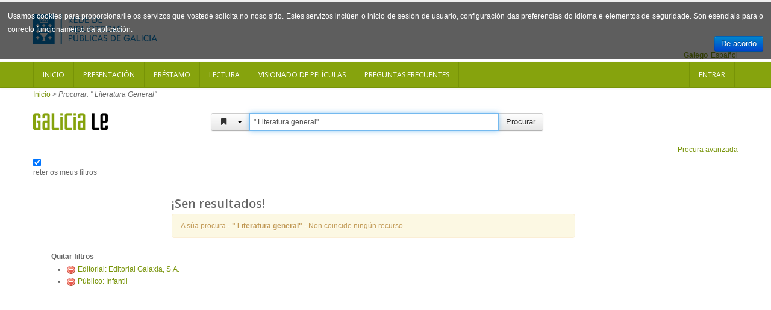

--- FILE ---
content_type: text/html; charset=UTF-8
request_url: https://catalogo.galiciale.gal/Search/Results?lookfor=%22+Literatura+general%22&type=Subject&filter%5B%5D=publisher_facet%3A%22Editorial+Galaxia%2C+S.A.%22&filter%5B%5D=audience_str%3A%22Child%22&view=list
body_size: 5439
content:
<!DOCTYPE html PUBLIC "-//W3C//DTD XHTML 1.0 Transitional//EN" "http://www.w3.org/TR/xhtml1/DTD/xhtml1-transitional.dtd">
<html xmlns="http://www.w3.org/1999/xhtml" lang="gl" xml:lang="en">

        

  <head>
    
    <script>(function(w,d,s,l,i){w[l]=w[l]||[];w[l].push({'gtm.start':
        new Date().getTime(),event:'gtm.js'});var f=d.getElementsByTagName(s)[0],
        j=d.createElement(s),dl=l!='dataLayer'?'&l='+l:'';j.async=true;j.src=
        'https://www.googletagmanager.com/gtm.js?id='+i+dl;f.parentNode.insertBefore(j,f);
        })(window,document,'script','dataLayer','GTM-54G4N6BB');</script>
    
    <meta http-equiv="Content-Type" content="text/html;charset=utf-8"/>
    <meta content="width=device-width, initial-scale=1.0" name="viewport">
    <meta http-equiv="X-UA-Compatible" content="IE=10, IE=11">
    
    <meta name="dc.title" content=" ">
    <meta name="dc.format" content="text/html">
    <meta name="dc.creator" content="">
    <meta name="dc.identifier" content="">

    <title>Resultados da procura - &quot; Literatura general&quot;</title>

        <link rel="search" type="application/opensearchdescription+xml" title="Library Catalog Search" href="https://catalogo.galiciale.gal/Search/OpenSearch?method=describe" />
    <link rel="shortcut icon" href="/interface/themes/xebook/images/institution/favicon.ico" type="image/x-icon" />
	<link href='//fonts.googleapis.com/css?family=Open+Sans:400,600' rel='stylesheet' type='text/css'>

    <link rel="stylesheet" type="text/css" media="screen, projection" href="/interface/themes/xebook/css/bootstrap.css" />
  <!-- Pretty Photo -->
  <link rel="stylesheet" type="text/css" media="screen, projection" href="/interface/themes/xebook/css/prettyPhoto.css" />
  <!-- Flex slider -->
  <link rel="stylesheet" type="text/css" media="screen, projection" href="/interface/themes/xebook/css/flexslider.css" />
   <!-- Sidebar -->
   <link rel="stylesheet" type="text/css" media="screen, projection" href="/interface/themes/xebook/css/sidebar-nav.css" />

  <!-- Font awesome icon -->
  <link rel="stylesheet" type="text/css" media="screen, projection" href="/interface/themes/xebook/css/font-awesome/css/font-awesome.min.css" />
  <!-- Main stylesheet -->
  <link rel="stylesheet" type="text/css" media="screen, projection" href="/interface/themes/xebook/css/style.css" />
  <!-- Stylesheet for Color -->
  <link rel="stylesheet" type="text/css" media="screen, projection" href="/interface/themes/xebook/css/lime.css" />
  <!-- Responsive style (from Bootstrap) -->
  <link rel="stylesheet" type="text/css" media="screen, projection" href="/interface/themes/xebook/css/bootstrap-responsive.css" />
  <!-- Institution css -->
  <link rel="stylesheet" type="text/css" media="screen, projection" href="/interface/themes/xebook/css/institutional.css" />

  <link rel="stylesheet" type="text/css" media="screen, projection" href="/interface/themes/xebook/css/jquery.rating.css" />
    <script type="text/javascript">
    var path = 'https://catalogo.galiciale.gal';
</script>

 <!-- HTML5 Support for IE -->
    <!--[if lt IE 9]>
      <script src="https://catalogo.galiciale.gal/interface/themes/xebook/js/html5shim.js"></script>
  <![endif]-->

     <!-- jQuery -->
<link rel="stylesheet" type="text/css" media="screen, projection" href="https://catalogo.galiciale.gal/interface/themes/xebook/js/jquery-ui-1.10.3.custom/css/smoothness/jquery-ui-1.10.3.custom.css" />
<script type="text/javascript" src="/interface/themes/xebook/js/jquery-1.9.1.js"></script>
<script type="text/javascript" src="/interface/themes/xebook/js/jquery.prettyPhoto.js"></script> <!-- Pretty Photo -->
 <!-- Twitter -->
<script type="text/javascript" src="/interface/themes/xebook/js/jquery.flexslider-min.js"></script> <!-- Flex slider -->
<script type="text/javascript" src="/interface/themes/xebook/js/jquery.carouFredSel-6.2.1.js"></script> <!-- Carousel for recent posts -->
<script type="text/javascript" src="/interface/themes/xebook/js/bootstrap.js"></script> <!-- Bootstrap -->
<script type="text/javascript" src="/interface/themes/xebook/js/jquery-ui-1.10.3.custom/js/jquery-ui.js"></script>
        
<script type="text/javascript" src="/interface/themes/xebook/js/lightbox.js"></script>

<script type="text/javascript" src="/interface/themes/xebook/js/preview.js"></script>




<script type="text/javascript" src="/interface/themes/xebook/js/qlees.js"></script>
<script type="text/javascript" src="/interface/themes/xebook/js/ils.js"></script>

<script type="text/javascript" src="/interface/themes/xebook/js/jquery.cookie.js"></script>
<script type="text/javascript" src="/interface/themes/xebook/js/jquery.cookiecuttr.js"></script>

<script type="text/javascript" src="/interface/themes/xebook/js/jquery.rating.js"></script>


    <style>
        #identificacion{
            width: 150px;
            height: 150px;
            margin-left: -45px;
            margin-top: 0px;
        }
        #ex4 {
            margin: 0 auto;							
            position:relative;							
            display:block;							
            width: 150px;							
            height: 150px;			
            margin-top: -154px;
        }
                                            
        #ex4 img {
            -webkit-transition: all 0.5s ease-out;
            -moz-transition: all 0.5s ease;
            -o-transition: all 0.5s ease;
        }
                                            
        #ex4 img:hover {
            -webkit-transform: rotate(-361deg);
            -moz-transform: rotate(-361deg);
            -o-transform: rotate(-361deg);
        }
        #textoIdentificate{
            position:relative;
            overflow:hidden;
            width: 150px;
            height: 150px;
        }
    </style>


    <script type="text/javascript">
      $(function() {
        /** aviso cookies ***/
          $.cookieCuttr({
                    cookieAnalytics: false,
                    cookieMessage: 'Usamos cookies para proporcionarlle os servizos que vostede solicita no noso sitio. Estes servizos inclúen o inicio de sesión de usuario, configuración das preferencias do idioma e elementos de seguridade. Son esenciais para o correcto funcionamento da aplicación.',

                    cookieDeclineButton: false,
                    cookieOverlayEnabled: false,
                    cookieAcceptButtonText: 'De acordo'

                });
          $(".auto-submit-star").rating();
      });
      function changelanguage(lang){ 
                document.langForm.mylang.value =lang;
                document.langForm.submit(); 
          }
    </script>
  </head>

  <body>
    <noscript><iframe title="Google TagManager" src="https://www.googletagmanager.com/ns.html?id=GTM-54G4N6BB" height="0" width="0" style="display:none;visibility:hidden"></iframe></noscript>
        
    <div id="container">
	  <header>
			<div class="container">
      <div class="row" id="headerrow1">

        <div class="span9">
          <!-- Logo. Use class "color" to add color to the text. -->
          <div class="logo clearfix">
            <div id="logogaliciale">
              <a id="galiciale" href="https://rbgalicia.xunta.gal" target="_blank"><img src="/interface/themes/xebook/images/institution/logo_rbg_azul.png" alt="Rede de Bibliotecas de Galicia"/></a>
            </div>
          </div>
        </div>

        <div class="span3">
          <div class="hlinks">
            
              <!-- Login and Register link -->
              <!--
                              <span class="lr"><a href="/MyResearch/Home" role="button">Entrar</a></span>
                            -->
          </div>
        </div>

      </div>
        <div class="row" id="headerrow2">
            <div class="span12">
                                   <form method="post" name="langForm" action="" id="langForm">
                    <input value="" type="hidden" id="mylang" name="mylang">
                    <div id="languages">
                                                                    <a href="javascript:changelanguage('es');" class="language">Español</a>                                                                    <span class=" language languageSelected">Galego</span>                                                                    </div>
                  </form>
                              </div>
        </div>
    </div>	  </header>		
      <div id="auth">
        <!-- Navigation -->
<div class="navbar">
    <div class="navbar-inner">
        <div class="container">
            <a class="btn btn-navbar" data-toggle="collapse" data-target=".nav-collapse">
                <span class="icon-bar"></span>
                <span class="icon-bar"></span>
                <span class="icon-bar"></span>
            </a>
            <div class="nav-collapse collapse">
                <div id="nouser">                                            <ul class="nav clearfix navloggedin">
                            <li><a href="https://catalogo.galiciale.gal">Inicio</a></li>
                                                                                                <li><a href="https://catalogo.galiciale.gal/Web/Page?_=presentacion">Presentaci&oacute;n</a></li>
                                                                                                                                <li><a href="https://catalogo.galiciale.gal/Web/Page?_=prestamo">Pr&eacute;stamo</a></li>
                                                                                                                                <li><a href="https://catalogo.galiciale.gal/Web/Page?_=lectura">Lectura</a></li>
                                                                                                                                <li><a href="https://catalogo.galiciale.gal/Web/Page?_=video">Visionado de pel&iacute;culas</a></li>
                                                                                                                                <li><a href="https://catalogo.galiciale.gal/Web/Page?_=manual">Preguntas frecuentes
</a></li>
                                                                                    </ul>
                        <ul class="nav clearfix navloggedout pull-right">
                            <li class="login">
                                                                <a href="/MyResearch/Home">
                                                                Entrar</a>
                            </li>
                        </ul>
                                    </div>            </div>   
        </div>
    </div>
</div>
  
<!-- Login Modal starts -->
<div id="login" class="modal hide fade" tabindex="-1" role="dialog" aria-hidden="true">
    <div class="modal-header">
        <button type="button" class="close" data-dismiss="modal" aria-hidden="true"></button>
        <h4>Login</h4>
    </div>
    <div class="modal-body">
        <div class="form">
            <form method="post" action="https://catalogo.galiciale.gal/MyResearch/Home" name="loginForm">                                        
                <div class="control-group">
                    <label class="control-label" for="username">Usuario</label>
                    <div class="controls">
                        <input type="text" class="input-large" id="username" name="username" value="">
                    </div>
                </div>
                <div class="control-group">
                    <label class="control-label" for="password">Contrasinal</label>
                    <div class="controls">
                        <input type="password" class="input-large" id="password" name="password" value="">
                    </div>
                </div>
                <div class="form-actions"> 
                    <button type="submit" class="btn">Entrar</button> 
                </div>
                                            </form> 
        </div> 
    </div> 
</div>      </div>
    
        <div class="container hidden">
            <div class="row text-center" style="border: 1px solid lightblue;border-radius: 5px;padding: 10px;font-size: 1.4em;margin-top: 12px;">
                <img src="/interface/themes/xebook/images/institution/pexels-photo-1247527.jpeg" style="height: 121px; float: left; padding: 12px;"/>
                <div style="padding: 12px;">
                    <span><p>Rexístracheste en GaliciaLe durante o confinamento? Lembra que tes ata o 21/07/2020 para solicitar o teu carné de biblioteca e seguir gozando de todas as vantaxes da nosa Rede. Esperámoste!</p><p><a href="https://rbgalicia.xunta.gal/gl/rede/directorio-mapa" target="_blank">Localiza a túa biblioteca</a></p></span>
                </div>
            </div>
        </div>

            <div id="breadcrumbs" class="container">
        <div class="breadcrumbs">
          <a href="https://catalogo.galiciale.gal">Inicio</a> 
                          <span>&gt;</span> <em>Procurar: &quot; Literatura General&quot;</em>
                    </div>
      </div>
      
            <div id="searchbox" class="container">
                                                      <div class="content clearfix">
        <div class="searchbox-logo"><a href="https://catalogo.galiciale.gal"><img src="/interface/themes/xebook/images/institution/logo_galiciale_no_owl.png"/></a></div>
        <div id="basicSearchBar" class="row">
            <form method="get" action="/Search/Results" name="searchForm" id="searchForm" class="form-search">
              <div class="input-prepend input-append">
                            <div class="btn-group" id="searchTypeGroup">
                <button class="btn" data-toggle="dropdown"><i id="searchTypeIcon" class="fa fa-list aria-hidden="true"" aria-hidden="true"></i>&nbsp; <span class="caret"></span></button>
                <ul class="dropdown-menu">
                                      <li><a href="javascript:selectIndex('AllFields');" id="AllFields">
                      <i class="fa fa-list" aria-hidden="true"></i>                                                                                                                                                            Todos os campos</a>
                    </li>
                                      <li><a href="javascript:selectIndex('Title');" id="Title">
                                                                  <i class="fa fa-tumblr" aria-hidden="true"></i>                                                                                                                Título</a>
                    </li>
                                      <li><a href="javascript:selectIndex('Author');" id="Author">
                                            <i class="fa fa-user" aria-hidden="true"></i>                                                                                                                                      Autor</a>
                    </li>
                                      <li class="selected"><a href="javascript:selectIndex('Subject');" id="Subject">
                                                                                        <i class="fa fa-bookmark" aria-hidden="true"></i>                                                                                          Materia</a>
                    </li>
                                      <li><a href="javascript:selectIndex('CallNumber');" id="CallNumber">
                                                                                                                                                                                ID clasificación</a>
                    </li>
                                      <li><a href="javascript:selectIndex('ISN');" id="ISN">
                                                                                                              <i class="fa fa-barcode" aria-hidden="true"></i>                                                                    ISBN/ISSN</a>
                    </li>
                                      <li><a href="javascript:selectIndex('tag');" id="tag">
                                                                                                                                    <i class="fa fa-tag" aria-hidden="true"></i>                                              Etiqueta</a>
                    </li>
                                  </ul>
              </div>
                            <input type="hidden" id="searchForm_type" name="type" class="" value="Subject">
              <input id="searchForm_lookfor"
                type="text" 
                placeholder="Termos de procura..." 
                name="lookfor" 
                value="&quot; Literatura general&quot;" 
                class="input typeSelector:searchForm_type"/>
              <button accesskey="b" id="searchForm_button" type="submit" class="btn" >Procurar</button>
        </div>
      </div>
      <div class="text-right">
              <a href="/Search/Advanced" class="text-right">Procura avanzada</a>
             </div>
                                      <div class="keepFilters">
          <input type="checkbox" checked="checked" id="searchFormKeepFilters"/> <label for="searchFormKeepFilters">reter os meus filtros</label>
          <div class="offscreen">
                                          <input id="applied_filter_1" type="checkbox" checked="checked" name="filter[]" value="publisher_facet:&quot;Editorial Galaxia, S.A.&quot;" />
                <label for="applied_filter_1">publisher_facet:&quot;Editorial Galaxia, S.A.&quot;</label>
                                                        <input id="applied_filter_2" type="checkbox" checked="checked" name="filter[]" value="audience_str:&quot;Child&quot;" />
                <label for="applied_filter_2">audience_str:&quot;Child&quot;</label>
                                                </div>
        </div>
                            </form>
    </div>
    <script type="text/javascript">$("#searchForm_lookfor").focus()</script>
</div>                                    </div>
    
   
	  <div id="main" class="container">
                <div class="span7 offset2 row">
                      <div class="resulthead"><h3>¡Sen resultados!</h3></div>
  <p class="alert alert-warning">A súa procura - <strong>&quot; Literatura general&quot;</strong> - Non coincide ningún recurso.</p>

  
  </div>

  
<div class="span3">
            <input type="hidden" id="hiddenFacets" value=""/>
<div class="nav">
        <strong>Quitar filtros</strong>
    <ul class="filters">
                  <li><a href="https://catalogo.galiciale.gal/Search/Results?lookfor=%22+Literatura+general%22&amp;type=Subject&amp;filter%5B%5D=audience_str%3A%22Child%22&amp;view=list"><img src="/images/silk/delete.png" alt="Delete"/></a> <a href="https://catalogo.galiciale.gal/Search/Results?lookfor=%22+Literatura+general%22&amp;type=Subject&amp;filter%5B%5D=audience_str%3A%22Child%22&amp;view=list">Editorial: Editorial Galaxia, S.A.</a></li>
                        <li><a href="https://catalogo.galiciale.gal/Search/Results?lookfor=%22+Literatura+general%22&amp;type=Subject&amp;filter%5B%5D=publisher_facet%3A%22Editorial+Galaxia%2C+S.A.%22&amp;view=list"><img src="/images/silk/delete.png" alt="Delete"/></a> <a href="https://catalogo.galiciale.gal/Search/Results?lookfor=%22+Literatura+general%22&amp;type=Subject&amp;filter%5B%5D=publisher_facet%3A%22Editorial+Galaxia%2C+S.A.%22&amp;view=list">Público: Infantil</a></li>
              </ul>
    <nav>
  <ul id="nav">
            </ul>
 </nav>
</div>

<div id="showMoreFacets" class="modal hide fade" tabindex="-1" role="dialog" aria-hidden="true">
    <div class="modal-header">
        <button type="button" class="close" data-dismiss="modal" aria-hidden="true"></button>
        <h4>Amosar máis facetas</h4>
    </div>
    <div class="modal-body">
                    <label class="checkbox" for="cbuilding">
              <input type="checkbox" value="building" id="cbuilding">
              Biblioteca
            </label>
                    <label class="checkbox" for="caudience_str">
              <input type="checkbox" value="audience_str" id="caudience_str">
              Público
            </label>
                    <label class="checkbox" for="cauthorStr">
              <input type="checkbox" value="authorStr" id="cauthorStr">
              Autor
            </label>
                    <label class="checkbox" for="clanguage">
              <input type="checkbox" value="language" id="clanguage">
              Idioma
            </label>
                    <label class="checkbox" for="cgenre_facet">
              <input type="checkbox" value="genre_facet" id="cgenre_facet">
              Xénero
            </label>
                    <label class="checkbox" for="cpublishDate">
              <input type="checkbox" value="publishDate" id="cpublishDate">
              Ano de publicación
            </label>
                    <label class="checkbox" for="cpublisher_facet">
              <input type="checkbox" value="publisher_facet" id="cpublisher_facet">
              Editorial
            </label>
                    <label class="checkbox" for="cseries">
              <input type="checkbox" value="series" id="cseries">
              Serie
            </label>
                    <label class="checkbox" for="cjournal">
              <input type="checkbox" value="journal" id="cjournal">
              Revistas
            </label>
            </div>
    <div class="modal-footer">
        <a href="#" class="btn" data-dismiss="modal" aria-hidden="true">Pechar</a>
    </div>
</div>      </div>
        
	  </div>

    </div>
    <footer>
        <div class="container">
    <div class="row">
      <div class="span12">

		<a class="logo_xunta" href="http://www.xunta.es/portada" target="_blank" title="Xunta de Galicia"><img alt="Xunta de Galicia" src="/interface/themes/xebook/images/institution/footer_logo_xunta.png"></a>

		<div class="contenido">
		<p>Xunta de Galicia. Informaci&oacute;n mantida e publicada na internet pola Xunta de Galicia</p>

		<ul>
			<li><a href="http://www.xunta.es/oficina-de-rexistro-e-informacion/presentacion" target="_blank">Oficina de Rexistro e Informaci&oacute;n</a></li>
			<li><a href="http://www.xunta.es/suxestions-e-queixas" target="_blank">Suxesti&oacute;ns e queixas</a></li>
			<li><a href="http://cultura.xunta.es/gl/aviso-legal" target="_blank">Aviso legal</a></li>
			<li><a href="http://www.xunta.es/envio-de-consulta-ou-comentario" target="_blank">Atend&eacute;molo/a</a></li>
			<li><a href="http://catalogo.galiciale.gal/Web/Page?_=terminos">Termos e condicións</a></li>
		</ul>
		</div>

		<div class="logo_galicia"><a href="http://www.turgalicia.es" target="_blank"><img src="/interface/themes/xebook/images/institution/footer_logo_galicia.png" alt="Logotipo Turgalicia"/></a></div>
      </div>
    </div>
  <div class="clearfix"></div>
  </div>
<div class="progressContainer"><div class="progressBar"></div></div> 
    </footer>
    <div id="modalBox" ></div>
	<!-- Scroll to top -->
<span class="totop"><a href="#"><i class="fa fa-chevron-up"></i></a></span>

<!-- JS -->

<script type="text/javascript" src="/interface/themes/xebook/js/filter.js"></script> <!-- Filter for support page -->
<script type="text/javascript" src="/interface/themes/xebook/js/nav.js"></script> <!-- Sidebar navigation -->
<script type="text/javascript" src="/interface/themes/xebook/js/custom.js"></script><!-- Custom codes -->

  </body>
</html>